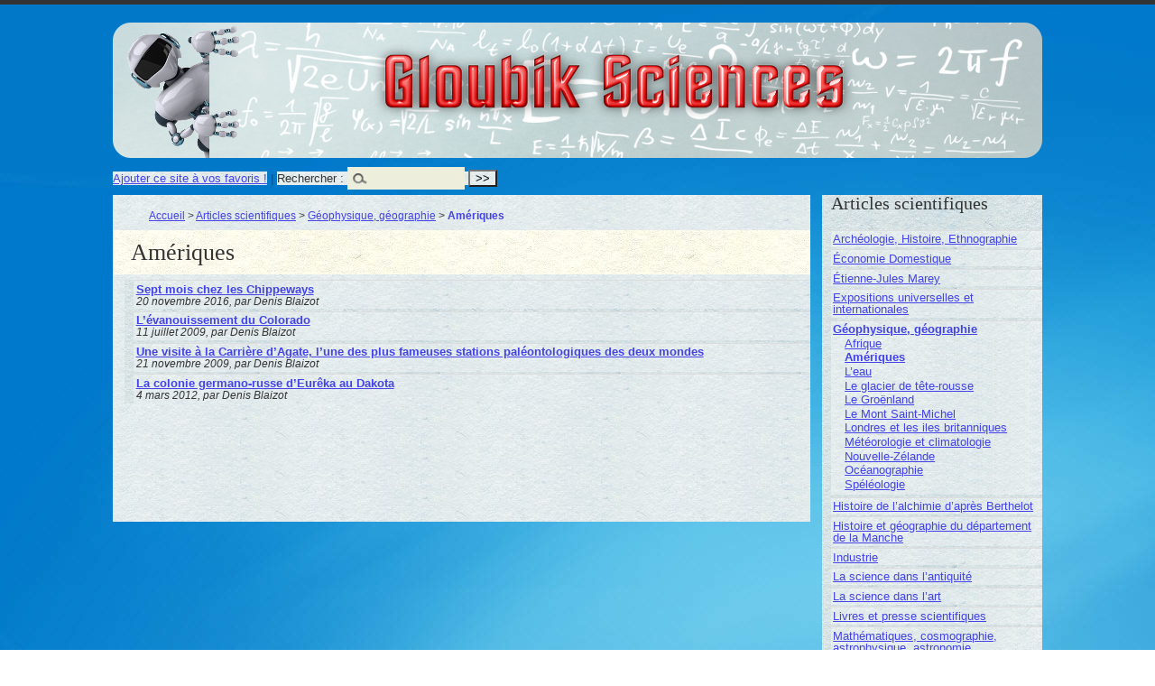

--- FILE ---
content_type: text/html; charset=utf-8
request_url: http://sciences.gloubik.info/spip.php?rubrique124
body_size: 3873
content:
<!DOCTYPE html PUBLIC "-//W3C//DTD XHTML 1.0 Transitional//EN" "http://www.w3.org/TR/xhtml1/DTD/xhtml1-transitional.dtd">
<!--[if lt IE 7 ]> <html dir="ltr" lang="fr" xmlns="http://www.w3.org/1999/xhtml" xml:lang="fr" class="ltr fr no-js ie ie6"> <![endif]-->
<!--[if IE 7 ]> <html dir="ltr" lang="fr" xmlns="http://www.w3.org/1999/xhtml" xml:lang="fr" class="ltr fr no-js ie ie7"> <![endif]-->
<!--[if IE 8 ]> <html dir="ltr" lang="fr" xmlns="http://www.w3.org/1999/xhtml" xml:lang="fr" class="ltr fr no-js ie ie8"> <![endif]-->
<!--[if IE 9 ]> <html dir="ltr" lang="fr" xmlns="http://www.w3.org/1999/xhtml" xml:lang="fr" class="ltr fr no-js ie ie9"> <![endif]-->
<!--[if (gt IE 9)|!(IE)]><!--> <html dir="ltr" lang="fr" xmlns="http://www.w3.org/1999/xhtml" xml:lang="fr" class="ltr fr no-js"> <!--<![endif]-->
<head>
<script type='text/javascript'>/*<![CDATA[*/(function(H){H.className=H.className.replace(/\bno-js\b/,'js')})(document.documentElement);/*]]>*/</script>
<title>Amériques - Gloubik Sciences</title>

<link rel="canonical" href="http://sciences.gloubik.info/spip.php?rubrique124" />
<meta http-equiv="Content-Type" content="text/html; charset=utf-8" />


<link rel="alternate" type="application/rss+xml" title="Syndiquer tout le site" href="spip.php?page=backend" />


<meta name="viewport" content="width=device-width" />
<link rel='stylesheet' href='local/cache-css/5a323f379e668ca1d971493a7d3ba05d.css?1765055653' type='text/css' />








<script>
var mediabox_settings={"auto_detect":true,"ns":"box","tt_img":true,"sel_g":"#documents_portfolio a[type='image\/jpeg'],#documents_portfolio a[type='image\/png'],#documents_portfolio a[type='image\/gif']","sel_c":".mediabox","str_ssStart":"Diaporama","str_ssStop":"Arr\u00eater","str_cur":"{current}\/{total}","str_prev":"Pr\u00e9c\u00e9dent","str_next":"Suivant","str_close":"Fermer","str_loading":"Chargement\u2026","str_petc":"Taper \u2019Echap\u2019 pour fermer","str_dialTitDef":"Boite de dialogue","str_dialTitMed":"Affichage d\u2019un media","splash_url":"","lity":{"skin":"_simple-dark","maxWidth":"90%","maxHeight":"90%","minWidth":"400px","minHeight":"","slideshow_speed":"2500","opacite":"0.9","defaultCaptionState":"expanded"}};
</script>
<!-- insert_head_css -->








<!-- Debut CS -->

<!-- Fin CS -->


<script async src="https://www.googletagmanager.com/gtag/js?id=G-0Y9YTL7PFV"></script>
<script>window.dataLayer = window.dataLayer || [];function gtag(){window.dataLayer.push(arguments);}gtag('js', new Date());gtag('config', 'G-0Y9YTL7PFV');</script>










<script type='text/javascript' src='local/cache-js/f563b5ff03a2c192637a76df30730482.js?1765033516'></script>




















<!-- insert_head -->





<script type="text/x-mathjax-config">MathJax.Hub.Config({tex2jax: {inlineMath: [['$$$','$$$']]},CommonHTML: {scale:90},});</script><script type="text/javascript" async  src="https://cdnjs.cloudflare.com/ajax/libs/mathjax/2.7.1/MathJax.js?config=TeX-MML-AM_CHTML"></script>



<script type="text/javascript">/* <![CDATA[ */
jQuery(document).ready(function() {
	jQuery("#responsive-menu-button").sidr({
	name: "sidr-main",
	source: "#menu"
	});
});
/* ]]> */</script>


<!-- Debut CS -->

<!-- Fin CS -->





<script>saisies_caracteres_restants = "caractères restants";</script>

<script>
		function afficher_si_show(src) {
			src.slideDown(800);
}
function afficher_si_hide(src) {
	src.slideUp(800);
}
	</script>



<script type="text/javascript">/* <![CDATA[ */
function ancre_douce_init() {
	if (typeof jQuery.localScroll=="function") {
		jQuery.localScroll({autoscroll:false, hash:true, onAfter:function(anchor, settings){ 
			jQuery(anchor).attr('tabindex', -1).on('blur focusout', function () {
				// when focus leaves this element, 
				// remove the tabindex attribute
				jQuery(this).removeAttr('tabindex');
			}).focus();
		}});
	}
}
if (window.jQuery) jQuery(document).ready(function() {
	ancre_douce_init();
	onAjaxLoad(ancre_douce_init);
});
/* ]]> */</script><script type='text/javascript'>jQuery.bigup_config = {"clientWidth":0,"clientHeight":0,"clientQuality":85,"maxFileSize":128,"formats_logos":["jpg","png","svg","gif","webp"]}</script><link rel="alternate" type="application/json+oembed" href="http://sciences.gloubik.info/oembed.api/?format=json&amp;url=http%3A%2F%2Fsciences.gloubik.info%2Fspip.php%3Frubrique124" />





<meta name="generator" content="SPIP 4.4.7" />
<link rel="alternate" type="application/rss+xml" title="Syndiquer cette rubrique" href="spip.php?page=backend&amp;id_rubrique=124" />
</head>

<body class="pas_surlignable page_rubrique">
<div class="page">

	<div class="clearfix header">
	<strong class="h1" id="logo"><a rel="start home" href="https://sciences.gloubik.info/" title="Accueil">Gloubik Sciences</a></strong>
	
</div>
<div class="socialtags"></div>	<div {position; absolute; top:0; left:0; background-color: #CCC;}><div class="formulaire_spip formulaire_recherche" id="formulaire_recherche"><a href="http://www.gloubik.info/index.html" title="Gloubik.info" rel="sidebar" onclick="addToFavorites(this);return(false);">Ajouter ce site &agrave; vos favoris !</a> | 
<form action="spip.php?page=recherche" method="get"><div>
	<input name="page" value="recherche" type="hidden"
>
	
	<label for="">Rechercher :</label>
	<input type="search" class="search text" size="10" name="recherche" id="" accesskey="4" autocapitalize="off" autocorrect="off" />
	<input type="submit" class="submit" value="&gt;&gt;" title="Rechercher" />
</div></form>
</div>
</div>
	<div class="main">
		
		<div class="wrapper">
		<div class="content" id="content">
			<p class="arbo"><a href="https://sciences.gloubik.info/">Accueil</a> &gt; <a href="spip.php?rubrique1">Articles scientifiques</a> &gt; <a href="spip.php?rubrique12">Géophysique, géographie</a> &gt; <strong class="on">Amériques</strong></p><!--.arbo-->
	
			<div class="cartouche">
				<h1 class="crayon rubrique-titre-124 ">Amériques</h1>
			</div>
	
			
	
			
			
			<div class="menu menu_articles">
				<a id='pagination_articles' class='pagination_ancre'></a>
				<ul>
					
					<li>
						<strong><a href="spip.php?article1901">Sept mois chez les Chippeways</a></strong>
						<br /><small>20 novembre 2016, par  Denis Blaizot</small>
					</li>
					
					<li>
						<strong><a href="spip.php?article669">L&#8217;évanouissement du Colorado</a></strong>
						<br /><small>11 juillet 2009, par  Denis Blaizot</small>
					</li>
					
					<li>
						<strong><a href="spip.php?article826">Une visite à la Carrière d&#8217;Agate, l&#8217;une des plus fameuses stations paléontologiques des deux mondes</a></strong>
						<br /><small>21 novembre 2009, par  Denis Blaizot</small>
					</li>
					
					<li>
						<strong><a href="spip.php?article1408">La colonie germano-russe d&#8217;Eurêka au Dakota</a></strong>
						<br /><small>4 mars 2012, par  Denis Blaizot</small>
					</li>
					
				</ul>
				
			</div>
			
	
	
			
			
	
			
	
		</div><!--.content-->
		</div><!--.wrapper-->
	
		<div class="aside">
	
			<div class="menu menu_rubriques">
  
	<h2>Articles scientifiques</h2>
	<ul>
	
		<li>
			<a href="spip.php?rubrique17">Archéologie, Histoire, Ethnographie</a>
			
		</li>
	
		<li>
			<a href="spip.php?rubrique47">Économie Domestique</a>
			
		</li>
	
		<li>
			<a href="spip.php?rubrique3">Étienne-Jules Marey</a>
			
		</li>
	
		<li>
			<a href="spip.php?rubrique41">Expositions universelles et internationales</a>
			
		</li>
	
		<li>
			<a href="spip.php?rubrique12" class="on">Géophysique, géographie</a>
			
			<ul>
				 
				<li><a href="spip.php?rubrique98">Afrique</a>	</li>
				 
				<li><a href="spip.php?rubrique124" class="on">Amériques</a>	</li>
				 
				<li><a href="spip.php?rubrique97">L&#8217;eau</a>	</li>
				 
				<li><a href="spip.php?rubrique103">Le glacier de tête-rousse</a>	</li>
				 
				<li><a href="spip.php?rubrique160">Le Groënland</a>	</li>
				 
				<li><a href="spip.php?rubrique133">Le Mont Saint-Michel</a>	</li>
				 
				<li><a href="spip.php?rubrique99">Londres et les iles britanniques</a>	</li>
				 
				<li><a href="spip.php?rubrique39">Météorologie et climatologie</a>	</li>
				 
				<li><a href="spip.php?rubrique119">Nouvelle-Zélande</a>	</li>
				 
				<li><a href="spip.php?rubrique96">Océanographie</a>	</li>
				 
				<li><a href="spip.php?rubrique75">Spéléologie</a>	</li>
				
			</ul>
			
		</li>
	
		<li>
			<a href="spip.php?rubrique48">Histoire de l&#8217;alchimie d&#8217;après Berthelot</a>
			
		</li>
	
		<li>
			<a href="spip.php?rubrique163">Histoire et géographie du département de la Manche</a>
			
		</li>
	
		<li>
			<a href="spip.php?rubrique30">Industrie</a>
			
		</li>
	
		<li>
			<a href="spip.php?rubrique138">La science dans l&#8217;antiquité</a>
			
		</li>
	
		<li>
			<a href="spip.php?rubrique11">La science dans l&#8217;art</a>
			
		</li>
	
		<li>
			<a href="spip.php?rubrique42">Livres et presse scientifiques</a>
			
		</li>
	
		<li>
			<a href="spip.php?rubrique25">Mathématiques, cosmographie, astrophysique, astronomie</a>
			
		</li>
	
		<li>
			<a href="spip.php?rubrique122">Médecine légale et police scientifique</a>
			
		</li>
	
		<li>
			<a href="spip.php?rubrique14">Physique, Chimie</a>
			
		</li>
	
		<li>
			<a href="spip.php?rubrique38">Première guerre mondiale</a>
			
		</li>
	
		<li>
			<a href="spip.php?rubrique86">Recettes Utiles de La Science Illustrée et de La Nature</a>
			
		</li>
	
		<li>
			<a href="spip.php?rubrique13">Sciences de la vie</a>
			
		</li>
	
		<li>
			<a href="spip.php?rubrique109">Société et artisanat japonais à la fin du XIX<sup class="typo_exposants">e</sup> siècle</a>
			
		</li>
	
		<li>
			<a href="spip.php?rubrique32">Transport</a>
			
		</li>
	

	</ul>
</div>
			
			
			
	
			
			
	
			
			
	
			
			
			
		</div><!--.aside-->
	</div><!--.main-->

	<div class="socialtags"></div>
<div class="footer clearfix">
	<p class="colophon">
		2009-2026 Gloubik Sciences
		<br /><a rel="contents" href="spip.php?page=plan">Plan du site</a>
		  | <a href="spip.php?page=login&amp;url=spip.php%3Frubrique124" rel="nofollow" class='login_modal'>Se connecter</a> | 
		<a rel="nofollow" href="spip.php?page=contact">Contact</a> |
		<a href="spip.php?page=backend" rel="alternate" title="Syndiquer tout le site">RSS&nbsp;2.0</a>
	</p>
	<small class="generator"><a href="http://www.spip.net/" rel="generator" title="Site réalisé avec SPIP" class="spip_out"><img src="spip.png" alt="SPIP" /></a></small>
</div>
</div><!--.page-->
</body>
</html>

